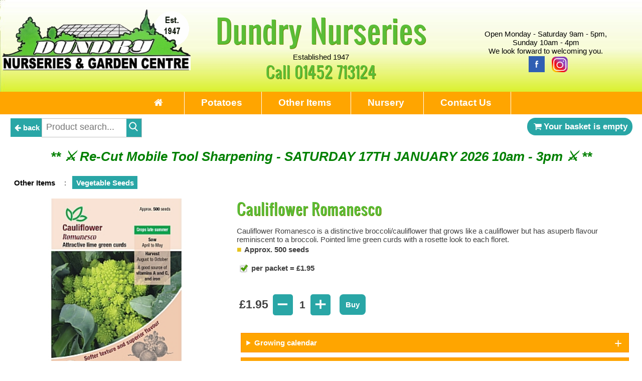

--- FILE ---
content_type: text/html
request_url: https://www.dundrynurseries.co.uk/detail.asp?ID=651&name=Cauliflower%20Romanesco
body_size: 6261
content:

<!DOCTYPE html>
<html lang="en" >
<head>
<title>Cauliflower Romanesco from Dundry Nurseries.</title>
<meta name="Description" content="Cauliflower Romanesco from Dundry Nurseries - Cauliflower Romanesco Cauliflower Romanesco is a distinctive broccoli cauliflower that grows like a cauliflower but has, asuperb flavour reminiscent to a broccoli, Pointed lime green curds with a rosette look to each floret" />
<meta name="Keywords" content="Cauliflower Romanesco,,Approx. 500 seeds,,,," />
<meta charset="UTF-8" />
<meta name="viewport" content="width=device-width, initial-scale=1.0">
<script src="jquery.min.js"></script>
<script src="js/jquery.imagezoom.min.js"></script>
<script src="js/jquery.validate.js"></script>
<!--<script type="text/javascript" src="js/tinybox.js"></script>
<link rel="stylesheet" href="fancybox.css" type="text/css" media="screen" />-->
<meta property="og:site_name" content="Dundry Nurseries" />
<meta property="og:title" content="CAULIFLOWER ROMANESCO" />
<meta property="og:type" content="product" />
<meta property="og:price:amount" content="1.95" />
<meta property="og:price:currency" content="GBP" />
<meta property="og:url" content="https://www.dundrynurseries.co.uk/detail.asp?ID=651&name=Cauliflower%20Romanesco" />
<meta property="og:description" content="Cauliflower Romanesco Cauliflower Romanesco is a distinctive broccoli cauliflower that grows like a cauliflower but has, asuperb flavour reminiscent to a broccoli, Pointed lime green curds with a rosette look to each floret " />
<meta property="og:image" content="https://www.dundrynurseries.co.uk/productpics/651-144139.jpg" />
<link rel="stylesheet" href="style.css" type="text/css" media="screen" />
<script src="jquery.form.js"></script>
<link rel="stylesheet" href="print.css" type="text/css" media="print" />
<!--<script src="js/news.js" type="text/javascript"></script>-->
<script src="js/jquery.easy-ticker.min.js"></script>
</head><body>
<noscript>
Dundry Nurseries - family run garden centre in Gloucestershire. Onsite Cafe, Pet Shop, Antique shop and over 90 varieties of seed potato sold loose from January onwards.

</noscript>
<span id="pagetop"></span><div id="headertop"></div>
<div id="header">
	<div class="row tope" >
		<div class="bit-30 grid notmob" ><a href="default.asp" aria-label="Home Page"><img src="logo.png" alt=""  style='max-width:400px;' /></a></div>
		<div class="bit-40 grid" >
			<a href="default.asp" aria-label="Home Page"><img src="logo.png" class='mobonly' alt=""  style='max-width:200px;' /></a>
			<h1 style=''><a href="default.asp" class='headlink' aria-label="Home Page">Dundry Nurseries</a></h1>Established 1947
			<h2>Call <a href='tel:01452 713124' class='headlink'>01452 713124</a></h2>
		</div>
		<div class="bit-30 grid" ><div class='notmob' style='height:40px;'></div></div><div>Open Monday - Saturday 9am - 5pm, <br></div><div>Sunday 10am - 4pm <br></div><div>We look forward to welcoming you.<br> 
			<a href="https://www.facebook.com/Dundry-Nurseries-Cheltenham-Glos-168941303132847/" target="_blank" id="sm_facebook" aria-label="Facebook"><div class='sprite facebook'></div></a>
			<a href="http://instagram.com/dundry_nurseries"  target="_blank" aria-label="Instagram"><div class='sprite instagram'></div></a>
		</div>
	</div>
</div><div id='mynavy' class='noprint'  onclick = "void(0)"><ul><li><a href='default.asp' aria-label='Home Page'><span class='icon-home'></span></a></li><li><a href='javascript:;'>Potatoes</a><ul><li><a href='products.asp?b=23&amp;name=Seed-Potatoes#filter=.buy'  aria-label='Product list'>Seed Potatoes</a></li><li><a href='products.asp?b=33&amp;name=Seed-Potato-Sundries'  aria-label='Product list'>Seed Potato Sundries</a></li></ul></li><li><a href='javascript:;'>Other Items</a><ul><li><a href='products.asp?b=24&amp;name=Onion-Sets---Shallots---Garlic'  aria-label='Product list'>Onion Sets - Shallots - Garlic</a></li><li><a href='products.asp?b=51&amp;name=Vegetable-Seeds'  aria-label='Product list'>Vegetable Seeds</a></li><li><a href='products.asp?b=57&amp;name=Herb-Seeds'  aria-label='Product list'>Herb Seeds</a></li><li><a href='products.asp?b=41&amp;name=Miscellaneous-Vegetables'  aria-label='Product list'>Miscellaneous Vegetables</a></li><li><a href='products.asp?b=56&amp;name=Flower-Seeds'  aria-label='Product list'>Flower Seeds</a></li><li><a href='products.asp?b=52&amp;name=Fertilisers'  aria-label='Product list'>Fertilisers</a></li><li><a href='products.asp?b=53&amp;name=Houseplant-Care'  aria-label='Product list'>Houseplant Care</a></li><li><a href='products.asp?b=54&amp;name=Pest-Control'  aria-label='Product list'>Pest Control</a></li></ul></li><li><a href='nursery.asp' >Nursery</a></li><li><a href='contact.asp' >Contact Us</a></li></ul></div><div style="clear:both;"></div><div id="wrapper">
<div class="row noprint">	<div class="bit-25 grid" style="min-height:40px;">
<a href="javascript:history.go(-1);" ><div class="catbox noprint" style='padding:10px 4px;vertical-align:top;'><i class='icon-left-big'></i>back</div></a>	<div style="position:absolute;top:8px;left:70px;z-index:199;" id="searchbox">		<div id="srch">	<form name="form12" method="post" action="products.asp">
	<input class="srchinput" type="text" autocomplete="off" id="search" name="search_name" value="" placeholder="Product search..." onkeyup="ajaxdropdown(this.value,'search')" />	<input type="hidden"  name="search_nameid" id="search_ID" value="" />	<input type="hidden"  name="searchthis"  value="1" />
	<button type="submit" value="search" class="srchbutton mybutton" ><img src="graphix/search2.png" style="width:20px;height:20px;" title="Search" alt="Search" /></button></form>		</div><div id="search_dropdownbox" class="dropdownbox"><img src="graphix/loading.gif" alt="" /></div>	</div>	</div>	<div class="bit-75 grid text-right">
<div id='cartDiv' ><a href='shoppingcart.asp' class='buttong mybutton bigrounded'><i class='icon-basket'></i>Your basket is empty</a></div></div></div><div id='latestnewsbox' style='display:none;'><div class='latestnews'><ul><li><span>** ⚔︎ Re-Cut Mobile Tool Sharpening - SATURDAY 17TH JANUARY 2026 10am - 3pm ⚔︎ **</span></li><li><span>
🥔POTATO ORDERS WILL START TO BE DISPATCHED FROM MID-END FEBRUARY - WEATHER DEPENDANT🥔</span></li><li><span>
📦ᯓ➤ORDERS PLACED ON A FRI, SAT & SUN WILL BE PROCESSED THE FOLLOWING MONDAYᯓ➤📦</span></li></ul></div></div><div class='row' style='margin:0;padding:0;display:none;'><div class='bit-1 grid' style='margin:0;padding:0;'></div></div><div class='row'><div class='bit-1 grid'><div class='noprint'><div class='catbox nolink'>Other Items</div>  &nbsp;:&nbsp;  <a href='products.asp?b=51&amp;name=Vegetable-Seeds'><div class='catbox'>Vegetable Seeds</div></a>&nbsp; &nbsp;<br></div></div></div>



<div class="row">
        <div class="bit-35 grid text-centre">
		<a class='venobox' data-gall='product'  href='productpics/wide_651-140031.jpg'  title='Cauliflower Romanesco'></a><a class='venobox' data-gall='product'  href='productpics/wide_651-144139.jpg'  title='Cauliflower Romanesco'></a><div id="zoomsurround"><img id="myimagezoomer" class="cloudzoom" src='productpics/651-144139.jpg' data-cloudzoom="zoomImage:'productpics/wide_651-144139.jpg',zoomPosition:'inside', zoomOffsetX:0 " alt='Cauliflower Romanesco' ><span class='noprint'>Mouse over image above to zoom, click to enlarge.</span><div id="zoomslider"><img class = 'cloudzoom-gallery' src='productpics/th_651-144139.jpg' data-cloudzoom = "useZoom: '.cloudzoom', zoomPosition:'inside',image: 'productpics/651-144139.jpg', zoomImage: 'productpics/wide_651-144139.jpg'" alt='Cauliflower Romanesco'><img class = 'cloudzoom-gallery' src='productpics/th_651-140031.jpg' data-cloudzoom = "useZoom: '.cloudzoom', zoomPosition:'inside',image: 'productpics/651-140031.jpg', zoomImage: 'productpics/wide_651-140031.jpg'" alt='Cauliflower Romanesco'></div>Actual item may vary slighty from image.</div><div style='clear:both'></div><br><div id='vids'></div></div><div class='bit-65 grid' style='padding-left:20px;'><h2>Cauliflower Romanesco</h2>Cauliflower Romanesco is a distinctive broccoli/cauliflower that grows like a cauliflower but has  asuperb flavour reminiscent to a broccoli. Pointed lime green curds with a rosette look to each floret.<ul class='spec'><li>Approx. 500 seeds</li></ul><div class='bit-1 grid' style='vertical-align:top;'><div style='clear:both;height:1px;'></div><div ><div style='font-weight:bold;margin:5px 0;'><input type='radio' name='poptname651' value='0' id='radio-0' onclick="docostoption('1.95','651','0');"  checked='checked' /><label for='radio-0' class='full'> per packet = &pound;1.95 </label></div> </div><div style='clear:both;height:10px;'></div><div style='clear:both;height:10px;'></div></div><div class='bit-1'><span id='myaddeddiverror651' class='productaddeddiverror noprint'  ></span> <a href='shoppingcart.asp'><span id='myaddeddiv651' class='productaddeddiv noprint' ><img src='graphix/tic.gif' alt='' /> added to basket &nbsp;view basket</span></a><div class='elementcarty noprint' style=''><div style='display:inline-block;'><table border='0' style='border:0;'><tr><td style='white-space: nowrap;' class='productcost'> &pound;<span id='displaycost651' >1.95</span>&nbsp;</td><td style='width:50px;'><a href='javascript:;' onclick="javascript:doQty('651','dn','0','0');"  class='buttong mybutton mini'><img src='graphix/minustransp.png' alt='' class='iconlink' id='minus651' /></a></td><td><span id='qty_b651' style='padding:5px 8px 3px 5px;font-weight:bold;font-size:1.4em;'>1</span></td><td style='width:50px;'><a href='javascript:;' onclick="javascript:doQty('651','up','0','0');"  class='buttong mybutton mini'><img src='graphix/plustransp.png' alt='' class='iconlink' id='plus651' /></a></td><td><span id='buy651'><a href="javascript:;" onclick="docart3('651','1');" class='buttong mybutton min' >Buy</a></span>  <span id='nst651'></span></td></tr></table></div><input type='hidden' name='origpprice' id='origpprice651'  value='1.95'  /><input type='hidden' name='pprice' id='pprice651'  value='1.95' class='productcost'  /><input type='hidden' name='qty' id='qty_651' value='1'  class='textbox'  /><input type='hidden' id='chosen651' value='0' /><input type='hidden' name='sctid' id='sctid_651' value='0' /><input type='hidden' id='xx651' value='4|' /></div></div><div class='bit-1' style='margin-top:10px;'><details><summary>Growing calendar</summary><table border='0' class='calendartable' ><tr><td style='border-left:1px solid white;border-top:1px solid white;'></td><td align='center'><span class='mobonly'>J</span><span class='notmob'>Jan</span></td><td align='center'><span class='mobonly'>F</span><span class='notmob'>Feb</span></td><td align='center'><span class='mobonly'>M</span><span class='notmob'>Mar</span></td><td align='center'><span class='mobonly'>A</span><span class='notmob'>Apr</span></td><td align='center'><span class='mobonly'>M</span><span class='notmob'>May</span></td><td align='center'><span class='mobonly'>J</span><span class='notmob'>Jun</span></td><td align='center'><span class='mobonly'>J</span><span class='notmob'>Jul</span></td><td align='center'><span class='mobonly'>A</span><span class='notmob'>Aug</span></td><td align='center'><span class='mobonly'>S</span><span class='notmob'>Sep</span></td><td align='center'><span class='mobonly'>O</span><span class='notmob'>Oct</span></td><td align='center'><span class='mobonly'>N</span><span class='notmob'>Nov</span></td><td align='center'><span class='mobonly'>D</span><span class='notmob'>Dec</span></td></tr><tr><td>Sow indoors</td><td align='center'><div  ></div></td><td align='center'><div  ></div></td><td align='center'><div class='fchosen'   ></div></td><td align='center'><div class='fchosen'   ></div></td><td align='center'><div  ></div></td><td align='center'><div  ></div></td><td align='center'><div  ></div></td><td align='center'><div  ></div></td><td align='center'><div  ></div></td><td align='center'><div  ></div></td><td align='center'><div  ></div></td><td align='center'><div  ></div></td></tr><tr><td>Sow outdoors</td><td align='center'><div ></div></td><td align='center'><div ></div></td><td align='center'><div ></div></td><td align='center'><div ></div></td><td align='center'><div ></div></td><td align='center'><div ></div></td><td align='center'><div ></div></td><td align='center'><div ></div></td><td align='center'><div ></div></td><td align='center'><div ></div></td><td align='center'><div ></div></td><td align='center'><div ></div></td></tr><tr><td>Harvest/Flower</td><td align='center'><div ></div></td><td align='center'><div ></div></td><td align='center'><div ></div></td><td align='center'><div ></div></td><td align='center'><div ></div></td><td align='center'><div ></div></td><td align='center'><div ></div></td><td align='center'><div class='fchosen'  ></div></td><td align='center'><div class='fchosen'  ></div></td><td align='center'><div class='fchosen'  ></div></td><td align='center'><div ></div></td><td align='center'><div ></div></td></tr></table></details><details><summary>Enquire about this item</summary><div class='row'><form name='frmrt' action='' method='post'><div id='rtreturn' style='text-align:left;'></div><div id='rtsent'></div><div class='bit-50 grid'><input id='rtName' name='Name' type='text' value='' class='textbox' placeholder='*Your name' style='width:90%;'/></div><div class='bit-50 grid'><input id='rtPhone' name='Phone' type='text' value='' class='textbox' placeholder='*Your phone number'  style='width:90%;'/></div><div class='bit-1 grid'><input id='rtEmail' name='Email' type='text' value='' class='textbox' placeholder='*Your email address'  style='width:90%;'/></div><div class='bit-1 grid'><textarea name='Comment' id='rtComment' class='largertextarea' placeholder='*Your enquiry' style='width:96%;height:80px;margin-left:5px;'></textarea></div><div class='bit-1 grid'><script src='rtform.js' ></script><div class='footermessage'>URL:<input type='text' name='url' id='rturl' value='' />Homepage :<input type='text' name='homepage' id='rthomepage'  value='' /></div><input type='hidden' id='rttype' name='type' value='2' /><input type='hidden' id='rtInterest' name='Interest' value='' /><input type='hidden' id='rtprodid' name='prodid' value='651' /><input type='hidden' id='rtprodopt' name='prodopt' value='' /><span id='rtContactbutton' ><a href='javascript:void(0);'  id='btnSend' onclick="dortform();" class='buttong mybutton small' >Send enquiry</a></span></div></form></div></details></div><div class='printonly'><h2>&pound;1.95</h2></div></div></div>
<!--
-->
<div class="footermessage noprint">
<div itemscope itemtype="https://schema.org/Product">
<meta itemprop="url" content="https://www.dundrynurseries.co.uk/detail.asp?ID=651&name=Cauliflower%20Romanesco"/>
<link itemprop="url" href="https://www.dundrynurseries.co.uk/detail.asp?ID=651&name=Cauliflower%20Romanesco" rel="author"/>
<a itemprop="url" href="https://www.dundrynurseries.co.uk/detail.asp?ID=651&name=Cauliflower%20Romanesco"><span itemprop="name" style="display:block;"><strong>CAULIFLOWER ROMANESCO</strong></span></a>
<meta itemprop="description" content="Cauliflower Romanesco  Approx. 500 seeds, ">
<img itemprop="image" src="https://www.dundrynurseries.co.uk/productpics/651-144139.jpg" style="max-width:140px;" alt="Cauliflower Romanesco">
<span itemprop="offers" itemscope itemtype="https://schema.org/Offer">
<meta itemprop="priceCurrency" content="GBP" />
<span itemprop="price">1.95</span>
<link itemprop="itemCondition" href="https://schema.org/NewCondition" />New</span>
</div>
</div>
<script type="application/ld+json">
{
  "@context": "https://schema.org/",
  "@type": "Product",
  "name": "Cauliflower Romanesco",
  "image": ["https://www.dundrynurseries.co.uk/productpics/651-144139.jpg"],
  "description": "Cauliflower Romanesco  Approx. 500 seeds, ",
  "offers": {
    "@type": "Offer",
    "url": "https://www.dundrynurseries.co.uk/detail.asp?ID=651&name=Cauliflower%20Romanesco",
    "priceCurrency": "GBP",
    "price": "1.95",
    "seller": {
      "@type": "Organization",
      "name": "Dundry Nurseries"
    }
  }
}
</script><link rel="stylesheet" href="venobox/venobox.css" type="text/css" media="screen" /><script src="venobox/venobox.min.js"></script><script>$(function(){$(".venobox").venobox({bgcolor:"transparent",infinigall:!0}),$("#myimagezoomer").bind("click",function(){return $(this).data("CloudZoom").closeZoom(),$(".venobox[data-gall='product']").trigger("click"),!1})});</script><div class='row'><div class='bit-1 text-centre'><span class='smallyx'> You may also be interested in </span><br><div class='associatedbox' style='text-align:center;'><div style='height:40px;'><a href='detail.asp?ID=650'><b>Cauliflower All The Year Round</b></a></div><a href='detail.asp?ID=650'><img src='productpics/th_650-152222.jpg' alt='view Cauliflower All The Year Round details' style='width:100px;' /></a><br>&pound;1.95</div></div></div><div class="row"><div class="bit-1 text-centre noprint">
		<a href="delivery.asp"><div class="toplinkbox"><i class="icon-info"></i>Delivery</div></a>
		<a href="terms.asp"><div class="toplinkbox"><i class="icon-info"></i>Privacy + Terms &amp; Conditions</div></a>
		<a href="sitemap.asp"><div class="toplinkbox"><i class="icon-info"></i>Site Map</div></a>
<div class="smally"><b>Cookies</b> - our website must use essential  cookies in order to work correctly  - by using this website you agree to accept these cookies.</div>      </div></div><br /></div><div id="footer"><br /><p> &nbsp; &copy; www.dundrynurseries.co.uk &nbsp;  &nbsp; Dundry Nurseries &nbsp;  &nbsp;  &nbsp;  &nbsp; site by <a href="http://web-informed.com" target="_blank" class="footerlink">web informed</a> </p><br /><div class="footermessage noprint"><h1>Dundry Nurseries, Dundry Nurseries - family run garden centre in Gloucestershire. Onsite Cafe, Pet Shop, Antique shop and over 90 varieties of seed potato sold loose from January onwards.
</h1>
</div></div><script>$(document).ready(function() {	if(	document.getElementById("latestnewsbox") ){		$("#latestnewsbox").fadeIn(1000);		$('.latestnews').easyTicker({ visible: 1, interval: 4000 });	}});</script></body></html>


--- FILE ---
content_type: text/css
request_url: https://www.dundrynurseries.co.uk/style.css
body_size: 11529
content:

* {  margin: 0;  padding: 0;  box-sizing: border-box; }

html, body { height: 100%; font-size: 62.5%; }




body {  font-size: 1.5em; 
  font-weight: 500;
background:white;
color: #404040;
font-family: Arial,sans-serif;

}

/* body{background: url(fbg.jpg) no-repeat;} */


body { 
      background: url(fbg2.jpg) no-repeat fixed; 
      -webkit-background-size: cover;
      -moz-background-size: cover;
      -o-background-size: cover;
      background-size: cover;
    }

#pageloaded {width:98%;text-align:center;background:black;color:white:padding:2em; opacity: 0.8;font-size:3em;}


/*  */


a:link, a:visited, a:active { text-decoration:none;outline: 0; 	color:#29A6A6;		}
a:hover { text-decoration:none;							color: #238382;		}

.backlink a:link, .backlink a:visited  {font-weight: bold;	font-size:1em;padding:5px;margin-top:2px;background:purple;}

.footerlink, a.footerlink:link, a.footerlink:visited, a.footerlink:hover  {color:silver;}

a.current:link, a.current:visited {	color: white;}


#wrapper {background:white;margin:0 auto;max-width:1200px;min-height:200px;padding:0px 0;margin-top:0px;

border-radius:0 0 10px 10px;
/*
  the order top-left, top-right, bottom-right, bottom-left
border-radius:10px;
*/
}


#headertop{height:10px;}

#header{margin:0px auto ;min-height:100px; text-align:center; position:relative;background:transparent;max-width:1200px;color:black;border-radius:10px 10px 0 0;
/*
border-radius:10px 10px 0 0;
*/
}


#footer {text-align:center;font-size:0.8em;color:silver;	clear:both;} 

.footermessage{display:none;}



/*Colored boxes, green and grey*/
.greenbx, .greybx {-webkit-border-radius: 15px; -moz-border-radius: 15px; -o-border-radius: 15px; border-radius: 15px; zoom: 1; border-top: 1px solid #fff; border-bottom: 1px solid #fff; margin-bottom: 15px!important;}
.greenbx {background-color: #EAFFC4;}
.greybx {background-color: #EFEFEF;}
.greenbx p, .greybx p {padding:10px 30px 0;}
.greenbx h2, .greybx h2, .greenbx h3, .greybx h3, .greenbx h4, .greybx h4 {border-bottom: 5px solid #fff; margin-bottom: 0; }
.greenbx h2, .greybx h2, .greenbx h3, .greybx h3, .greenbx h4, .greybx h4, .greenbx h5, .greybx h5, .greenbx h6, .greybx h6 {padding: 0px 30px; line-height: 1.7em;}


.greenbx h4{margin:0;padding: 0px;}


/*Additional whitespace top,bottom or both for any element. You don´t have to use hr or lots of <br />*/
.top {margin-top: 30px!important;}
.bottom {margin-bottom: 30px!important;}


/*

.ticker {border: none!important; background: none!important; line-height: auto;}
#newscontainer { width:98%;margin:0 auto;height: 40px;padding: 0;overflow: hidden;visibility:hidden;font-size:1.5em;color:#FF40FF;}
.tickercontainer .mask { position: relative;top: 8px;overflow: hidden;}
ul.newsticker { font-family: 'Oswald', Arial, sans-serif;font-weight:bold;
-webkit-transition: all 0s linear;-moz-transition: all 0s linear;-o-transition: all 0s linear;transition: all 0s linear;position: relative;list-style-type: none;margin: 0;padding: 0;}
ul.newsticker li {background:white;float: left;margin: 0;padding: 0 100px;box-sizing:border-box;}
*/

.latestnews {text-align:center;
    font-family: Arial, sans-serif;font-size:1.75em;color:green;    font-weight: bold;
    margin: 5px auto;    font-style: italic;    position: relative; }

.latestnews ul li { list-style: none;padding:10px; width:100%; text-align:center;margin:0 auto;background:white; display:inline-block;}

.tikerr li {color:magenta;font-size:1.5em;margin:0;border:1px solid blue;list-style: none;}

.popularWrapper{visibility:hidden;}

.hand2 {font-family: 'Marck Script', cursive;font-size:2em;margin:20px;padding:0;float :left; -webkit-transform:  rotate(346deg);-moz-transform:  rotate(346deg);-o-transform:  rotate(346deg);writing-mode: lr-tb;}

ul.check  {margin:5px;padding-left: 10px;  line-height:25px;list-style:none; }
ul.check li  {background:url(graphix/check.png) top left no-repeat; background-position:0 5px; padding-left:20px;  }

ul.tiklist  {margin:5px;padding-left: 3px;  line-height:30px;list-style:none; }
ul.tiklist li  {background:url(graphix/tikbox.png) top left no-repeat; background-position:0 0px; padding-left:25px;  }


ul.growlist  {margin:5px;padding-left: 10px;  font-size:12px; }
ul.growlist li  {color:green;   }





@font-face {font-family:"Oswald";src:url("fonts/Oswald.eot?") format("eot"),url("fonts/Oswald.woff") format("woff"),url("fonts/Oswald.ttf") format("truetype"),url("fonts/Oswald.svg#Oswald") format("svg");font-weight:normal;font-style:normal;font-display: swap;}

/*--- HEADINGS ---*/
h1, h2, h3, h4, h5, h6, .biggy {
	font-family: 'Oswald', Arial, sans-serif;
	font-style: normal;
	font-weight: 500;
	color: #5ABD37;
	text-shadow: 1px 1px 0px #6D8901;font-display: swap;
}

h1{font-size:2.5em;	margin:0; line-height:1.5;}
h2{font-size:2.0em;	margin-bottom:0.5em; line-height:1.4em;}
h3{font-size:2em; margin-bottom:0.1em; }
h4{font-size:1.3em;	margin-bottom:0.5em; line-height:auto; text-shadow: none; }	/* prod name */
h5{font-size:1.1em; margin:0; text-shadow: none; line-height:auto; font-family:sans-serif;color:black;}	/*cart items*/
h6{font-size:1.2em; margin-bottom:0.6em; text-shadow: none; line-height:auto;}
.biggy{font-size:1.3em; }

.headlink, .headlink a:link, .headlink a:visited,  .headlink, a.headlink:link, a.headlink:visited, a.headlink:hover{	color: #5ABD37;}

 /*   ==============================   */

img{width:100%;	height:auto;	color:#c00;}
table{border-collapse:collapse;}
.printonly{display:none;}
p {  margin-top: 0; line-height:150%;}
.text-centre{text-align:center;}
.text-left{text-align:left;}
.text-right{text-align:right;}
.inner{padding:0 0.5em;margin:0 auto;}
.rred{color:red;}
.grn{color:green;}
.blk{color:black;}
.blu{color:blue;}
.smally{font-size:0.7em;}
.tiny{font-size:0.7em;font-weight:normal;}
.norm{font-family:Arial, Helvetica, sans-serif;font-weight:normal;background:transparent;font-size:0.75em;}
.notmob{display:block;}
.mobonly{display:none;}
.null {display:none;}

.productselect{margin:10px 0;   font-size: 1em;} /* detail options select */

.styled-select {margin-bottom:10px ;
 /*   background: url('graphix/15xvbd5.png') no-repeat 96% 0;*/
   height: 2em;
   overflow: hidden;
 /*  width: 240px; */
 width: 90%;
}
.styled-select select {
   background: transparent;
   border: none;

   height: 2em;
   padding: 0px; /* If you add too much padding here, the options won't show in IE */
/*   width: 268px; */
  width: 100%;
}

.semi-square {   border: 1px solid #ccc;
   -webkit-border-radius: 5px;
   -moz-border-radius: 5px;
   border-radius: 5px;
}
/*---------------------------*/



.productaddeddiv, .productaddeddiverror {display:none;color:green;font-size:11px;background:#D7FFD7;margin:0px auto;font-weight:bold;
text-align:center;width:90%;padding:3px;
     -moz-border-radius: 6px;
    -webkit-border-radius: 6px;
    -khtml-border-radius: 6px;
    border-radius: 6px;border:1px solid green;font-family:Arial, Helvetica, sans-serif;margin-bottom:1px;}

.productaddeddiverror {color:red;background:pink;border:1px solid red;}
.productaddeddiv img {height:15px;width:20px;}

.productcost {	font-size:1.5em;font-weight: bold;
background-color:transparent;border:0px solid #fff;padding:1px;
} /*---------like hugeblu------------------*/

.textbox {margin:5px;       background-color : white;  color : black; 
        font-family:sans-serif;  font-size:1em;	padding:5px;border:1px solid #CCC;border-radius:3px; } 


.textboxbig {margin:5px;       background-color : white;  color : black; width:140px;
        font-family:sans-serif;  font-size:1.25em;	padding:5px;border:1px solid #CCC;border-radius:3px; } 


.iconlink{width:30px;height:30px;margin:0;}

ul.spec1 {	margin:0.25em 0;	list-style-position: inside; 	}
ul.check {	margin-left:0em;margin-top:10px;	list-style-position: inside;	}

ul.spec {	margin:0.25em 0;	list-style-position: inside; list-style: none; font-weight:bold;	}
ul.spec li:before {padding-right: 5px; font-size:16px;  content: '\25A0'; color:#E7C41E; } /* round bullet /*content:'\2022';*/
ul.spec li{line-height:16px;}

hr.leaf{margin:1em 0; width: 100%; height: 26px; background: url(graphix/hr.png) no-repeat top center; border:none;}


/* ------------ NAV ---------- font-family: 'Merriweather', serif;*/

/* 'Merriweather', */


#mynavy{margin:0 auto;text-align:center;padding:0;margin-top:0px;padding-top:0;	 width:100%;	 background: orange;
font-family:  Arial,sans-serif;font-size:1.25em;}
#mynavy ul {  text-align: left;  display: inline;  margin: 0;  list-style: none;}
#mynavy ul li {min-width:40px;text-align:center; 	  font-weight: bold; 
border-right: 1px solid white;  display: inline-block;  margin-right: -4px;  position: relative;
  -webkit-transition: all 0.2s;  -moz-transition: all 0.2s;  -ms-transition: all 0.2s;  -o-transition: all 0.2s;  transition: all 0.2s;}

#mynavy ul li a{ display: block;width:100%;height:100%;text-align:left;margin:0;cursor:pointer; color:white;padding: 0.6em 2em;	/* top row padding */ }


/* ------ dropdown ------2.2em */
#mynavy ul li ul {  padding: 0;  position: absolute; top: 2.5em; font-size:0.8em;	width: 220px;	/* dropdown positioning and width */
left: 0;  display: none;  opacity: 0;  visibility: hidden;  -webkit-transiton: opacity 0.2s;  -moz-transition: opacity 0.2s;  -ms-transition: opacity 0.2s;  -o-transition: opacity 0.2s;  -transition: opacity 0.2s;}
#mynavy ul li ul li {padding :0;  display: block;   border-top:0px; z-index:10000; font-size:0.85em;   background:#eee; border:1px solid orange;}
#mynavy ul li:hover ul {  display: block;  opacity: 1;  visibility: visible;}
#mynavy ul li ul li a { display: block;width:100%;height:100%;text-align:left;margin:0;cursor:pointer;  padding:0.5em 0.3em}	/* 10px 5px;dropdown padding */
#mynavy ul li ul li a:hover{color:black; background:#eee;} 
#mynavy ul li.last ul {  left: auto;  right: 0px;    } 			/* width:100px; */ 
#mynavy li.wide {  left: auto;  right: 0px;    width:220px;  }
/* #mynav ul li.last {border-right:none;} */
#mynavy ul li a{color:white;font-weight:bold;   }

#mynavy ul li ul li {    border:1px solid white; border-top:0px; font-size:1em; }
#mynavy ul li ul li a{ color:white;background:orange;}
#mynavy ul li ul li a:hover{color:black; background:white;} 
#mynavy ul li a:hover {   color: black;	 background: white;}

/* ===================================*/
.sprite { background: url(graphix/socialsprites2.png) no-repeat top left; width: 32px; height: 32px; display:inline-block; margin:2px auto;margin-left:10px;vertical-align: middle} 
.sprite.facebook { background-position: 0 0; } 
.sprite.twitter { background-position:-32px 0px; }
.sprite.youtube { background-position:-64px 0px; }
.sprite.instagram { background-position:-96px 0px; }
.sprite.linkedin { background-position:-128px 0px; }
.sprite.pint { background-position:-160px 0px; }
.sprite.tiktok { background-position:-192px 0px; }

							#wrapper , #header {max-width:1600px;} /* ============ MAX WIDTH =======================*/

.circle {width: 20px;height: 16px;background: white;border:1px solid silver;	border-radius: 50%;margin-right: 3px;vertical-align:middle;}
/* ===================================*/
#srchouter{position:relative;text-align:left;width:210px;}
#srch{position:relative;					border:1px solid 	silver	 ; 
width:200px;height:38px;border-radius:0px; background:white;}
.srchinput{margin: 2px;padding-left:5px;width:160px;height:30px;border:1px solid #fff;font-size:1.2em;}
.srchbutton {float:right;background: silver ;width:30px;border:0px;height:36px;margin:0px;cursor: pointer;}
#srch img{width:15px;height:15px;}

/*
input[type="radio"], input[type="checkbox"] {        display: none;    }
*/

input[type="checkbox"] { opacity: 0;}
input[type="radio"] { opacity: 0;}
label {line-height:30px;   margin-left:-15px;     padding-left: 23px;   min-width:120px;    background: url('graphix/chks.png') no-repeat top left;  }
input[type="checkbox"] + label,    input[type="radio"] + label   {  background-position: 0 -4px; width: 25px; height: 25px;  }

input[type="checkbox"]:checked + label, input[type="radio"]:checked + label {
background: /*gold*/ url('graphix/chks.png') no-repeat top left; 
 background-position: 0 -25px; width: 25px; height: 25px; 
/*border:1px solid gold; padding-right:5px;*/
}

textarea:focus, input:focus{    outline: none;}

.ibxy{display:inline-block;}

/* ----------- mydropdown ------------- */
.dropdownouter {width:100%;position:relative;z-index:3000;}
.dropdowntable td a{display: block;padding:10px;border:0;		font-size:14px;}
.dropdowntable tr:hover { background: white; }
a.dropdown:link, a.dropdown:visited {color:black;text-decoration : none;}
a.dropdown:hover, a.dropdown:active {color:blue;}
.dropdowninput {background-color :white;width:95%;border : 1px solid #C0C0C0;padding : 2px ;color : black; font-size:14px;}  

.dropdownbox{position:absolute;top:18;left:0;width:100%;  width:550px;	text-align:left;z-index:9999;display:none;}

.dropdownresults{width:100%;margin:0;padding:0px;position:relative;z-index:9999;	background: #eee;
border:1px solid silver;border-right:2px solid #404040;border-bottom:2px solid #404040;
}
/* --------------------- */

#rtreturn{line-height:1em;color:red;font-weight:bold;margin:0 0 10px 30%;font-family: Helvetica, Sans-Serif;font-size:1em;text-align:left;}
#rtsent{line-height:1em;color:red;font-weight:bold;margin:0 0 10px 10px;font-family: Helvetica, Sans-Serif;font-size:1em;color:green;background:white;border-radius:5px;padding:5px;display:none;text-align:center;}
.rtform{ width:98%;	margin:10px auto ;border:0px solid black;
display: inline-block;float:none;position:relative;
border-radius:10px;padding:10px 0;background:#eee;text-align:center;

/* max-width:800px; */
}
.rtform fieldset{border:0px;}
.rtform label.textbox-label{text-align:right;   background:transparent;font-size: 1.0em;
	width:20%;	display:inline-block;	float:left;	height:20px;
	margin-bottom:10px;padding-right:5px;}

.rtform label span{	font-size:9pt;	color: red;	padding-right:3px;}
.rtform input, textarea, select{	background-color:#fff;	color:#000;	font-size:10pt;font-family: Sans-Serif; 
	width:70%;margin:-7px 0px 15px 0px;	padding:5px;border:1px solid #CCC;border-radius:3px;}
.largertextarea, .largertextarea:focus{width:70%;	margin-top:0px;}

.rtformbutton{	color:#fff;	background-color:#08ABF0;
padding:5px 10px;	width:auto !important;border-radius:5px;}
a.rtformbutton:link, a.rtformbutton:visited {color : #fff;text-decoration : none;}

.rtformbutton:hover{width:auto !important;	background-color:#234B90;}


/* ------------------- button--------------------------- */
.buttong {	display: inline-block;color:white;
	zoom: 1; 
	vertical-align: baseline;
	margin: 3px 2px;
	outline: none;
	cursor: pointer;
	text-align: center;
	text-decoration: none;
border:0;border-radius: 0.5em;
font-weight:bold;
 /*  			text-shadow: 0 1px 1px rgba(0,0,0,.3);		font-family: 'Oswald', Arial, sans-serif; 	 */

}

.buttong:hover {text-decoration: none;background:black;}
a.buttong:link, a.buttong:visited {color: white;}

.bigrounded {border-radius: 2em;	font-size: 1em;padding:0.5em 1em;padding:8px 10px 8px 10px;}

.small2 {	font-size: 0.75em; padding:0.25em 0.5em  0.3em;border-radius: 0.5em;}
.small {	font-size: 1em;	padding: .25em 1em .275em;}
.mini{	font-size: 10px;padding:5px;}

.min {	font-size: 1em;	padding: 0.8em; margin:0 10px;}  /* ------------buy button--------------------------------- */


.green, .green a:link, .green a:active, .green a:visited{background-color:green;color:white;}
.green a:hover{background:#7c16cb;color:red}

.red, .red a:link, .red a:active, .red a:visited{background-color:red;color:white;}

.nill{	font-size: 12px;padding:0;margin:5px;}


.bigrounded {border-radius: 1em;	font-size: 1.1em;padding:0.5em 1em;padding:8px 10px 8px 10px;
}
/* --------------------------------------------- */

/* ============================= */
/* ============================= */
/* ============================= */
/* =========== customise =========== */
/* ============================= */

.buttong a:link, .buttong a:visited {color: white;font-weight: bold;}
a.mybutton,  .mybutton{FONT-WEIGHT: bold;	border: solid 0px #538312;	background: #29A6A6;	color: white;}

a.mybutton:hover,  .mybutton:hover, .catbox:hover, .chosen, .catboxbig{background:#238382;color:white ; }

.catbox {display:inline-block;margin:3px;background:#29A6A6;color:white;  
font-size:1em;font-weight:bold;text-decoration:none;padding:0.3em 0.5em;min-width:60px;border:1px solid white;}

.nolink,  .nolink:hover{border:0;color: black;background:white; }

.chosen{border:1px solid white;background:#238382;}

.catboxbig{padding:10px 5px;font-weight:bold;margin:3px;}

.associatedbox {background:#fff;border-radius:10px;padding: 10px;display:inline-block;width:150px;margin:5px;font-size:0.8em;border:1px solid silver;min-height:180px;vertical-align:top;text-align:center;}

/* ------------------featured items carousel---------------------------- */

.featuredslider {	left: -5000px; 	margin:0px auto; 	position:relative; 	visibility:hidden;text-align:left;}
.featuredslider ul {max-width:900px; }
.featuredslider ul li {	padding:  0px ;margin:5px;}
.featuredslider ul li img {border:0;	cursor:pointer;	height:100px;	padding:0;	width:100px;  }

.featurebox {margin:0 auto;text-align:center;font-size:11px;
width:140px;min-height:170px;
padding: 10px; border: 1px solid silver;
background: #fff;
   -webkit-border-radius: 8px ;
	-moz-border-radius: 8px ;
    border-radius: 8px ;
display:inline-block;}


.toplinkbox {color:#29A6A6;display:inline-block;margin:5px 10px;background:transparent;font-size:1.1em;font-weight:bold;padding:0.1em 0.5em;border:1px solid #eeeeee;border-radius:5px;text-decoration:none;font-family: sans-serif; }
.toplinkbox:hover {color:#238382;}



.sitemapbox, .sitemapboxoffers  {padding:4px;text-align:left; margin:10px 5px;display:inline-block;vertical-align:top;
background: #E5EBF3;
border:0px solid #ccc;background:#eee;    border-radius: 0px;margin-bottom:20px;width:280px;}



#graybar {text-align:center;width:100%;background:#eee;padding:5px 0px;border: 0px solid teal;}
#graybar h4{margin:0;}

.especialy{position:absolute;top:0px;left:5px;width:60px;height:18px;background: url(graphix/featured.png) no-repeat;}


.roundbox {text-align:left;width:100%;background:#eee;padding:10px;border: 3px solid blue;    border-radius: 10px;}


/* ============================= */
/* ============================= */
/* ============================= */
/* =========== end customise =========== */
/* ============================= */


.shadowbox {border:0px solid silver;padding:3px;min-width:128px;display:inline-block;margin:5px;border-radius:3px;
-webkit-box-shadow: 2px 2px 12px -1px rgba(128,128,128,1);
-moz-box-shadow: 2px 2px 12px -1px rgba(128,128,128,1);
box-shadow: 2px 2px 12px -1px rgba(128,128,128,1);}


/* --------------MODAL------------------ */
.modal {  display: none;   position: fixed;  z-index: 1000;   padding:40px 0;   left: 0;  top: 0;
  width: 100%;   height: 100%;  overflow: auto;   background-color: rgb(0,0,0);   background-color: rgba(0,0,0,0.8); }
.modal-content {  position: relative;  background-color: transparent;  margin: auto;  padding: 0;  border: 0px solid #888;  width: 80%;  -webkit-animation-name: animatetop;
  -webkit-animation-duration: 0.4s;  animation-name: animatetop;  animation-duration: 0.4s}
.modal-body {text-align:left;padding: 15px;border-radius:3px;}
.modal-close {  color: white;  position:absolute;top:-22px;right:-26px;  font-size: 3em;  font-weight: bold;}
.modal-close:hover,.modal-close:focus {  color: white;  text-decoration: none;  cursor: pointer;animation: rotate 1s linear; }
@keyframes rotate{             0%{transform: rotate(0deg); }             50%{ transform: rotate(180deg); }             100%{ transform: rotate(360deg);} } 
@-webkit-keyframes animatetop {  from {top:-300px; opacity:0}   to {top:0; opacity:1}}
@keyframes animatetop {  from {top:-300px; opacity:0}  to {top:0; opacity:1}}
@keyframes fadeIn {   0% {opacity: 0;}   100% {opacity: 1;}} 
/* --------------MODAL------------------ */


.rating{font-family:Arial, Helvetica, sans-serif;	width:80px;	height:16px;
	margin:0 0 0px 0;	padding:0;	list-style:none;	clear:both;	position:relative;
	background:  url(graphix/star-matrixorig.gif) no-repeat 0 0;}
/* add these classes to the ul to effect the change to the correct number of stars */
.nostar {background-position:0 0}
.onestar {background-position:0 -16px}
.twostar {background-position:0 -32px}
.threestar {background-position:0 -48px}
.fourstar {background-position:0 -64px}
.fivestar {background-position:0 -80px}
ul.rating li {display:inline; list-style:none;
	cursor: pointer;
 /*ie5 mac doesn't like it if the list is floated\*/
	float:left;
	/* end hide*/
	text-indent:-999em;
}
ul.rating li a {position:absolute;	left:0;	top:0;	width:16px;	height:16px;	text-decoration:none;	z-index: 200;}
ul.rating li.one a {left:0}
ul.rating li.two a {left:16px;}
ul.rating li.three a {left:32px;}
ul.rating li.four a {left:48px;}
ul.rating li.five a {left:64px;}
ul.rating li a:hover {	z-index:2;	width:80px;	height:16px;	overflow:hidden;	left:0;		background: url(graphix/star-matrixorig.gif) no-repeat 0 0}
ul.rating li.one a:hover {background-position:0 -96px;}
ul.rating li.two a:hover {background-position:0 -112px;}
ul.rating li.three a:hover {background-position:0 -128px}
ul.rating li.four a:hover {background-position:0 -144px}
ul.rating li.five a:hover {background-position:0 -160px}

#starbox div, #starboxg div  {left:0px; bottom:0px; background-position:left top;font-size:10px;font-family:Arial, Helvetica, sans-serif;}
/* end rating code */

/* -------- */
#starRater {position:relative; margin:0px; overflow:hidden; zoom:1;font-size:10px;z-index:5;font-family:Arial, Helvetica, sans-serif;}
#starRater ul {width:160px; margin:0; padding:0;}
#starRater li {display:inline; list-style:none;}
#starRater a, #starRater b {background:url(graphix/star-rate.png) left top repeat-x;}
#starRater a {float:right; margin:0 80px 0 -144px; width:80px; height:16px; background-position:left 16px; color:#000; text-decoration:none;}
#starRater a:hover {background-position:left -32px;}
#starRater b {position:absolute; z-index:-1; width:80px; height:16px; background-position:left -16px;}
#starRater div b {left:0px; bottom:0px; background-position:left top;}
#starRater a span {position:absolute; left:-300px;}
#starRater a:hover span {left:90px; width:100%;}


.google-maps { position: relative;
        padding-bottom: 75%; // This is the aspect ratio
        height: 0; overflow: hidden;}
.google-maps iframe {position: absolute;top: 0; left: 0; width: 100% !important; height: 100% !important; }






details { border: 1px solid darkorange;padding:0px;  width: 99%;  margin: 10px auto ;   overflow: hidden; background: white;color: #666;}
details > summary {  list-style: none;}
details > summary::marker, details > summary::-webkit-details-marker {  display: none;}
summary {text-align:left;   padding: 10px;  display: block;  position: relative;  cursor: pointer;padding-right:20px;font-weight:bold; background:orange ;color:white; }
summary:hover {background:darkorange;}
details > div {padding:0.5em;}
details p {  font-size: 1em;  padding: 0.5em;} 	
details[open] summary ~ * {  animation: open 0.3s ease-in-out;}
@keyframes open {  0% {    opacity: 0;  }  100% {    opacity: 1;  }}
details summary:after {  content: "+";  color: white;  position: absolute;  font-size: 1.75em;top: 0.75em;right: 0.5em; line-height: 0;
  font-weight: 200;  transform-origin: center;  transition: 200ms linear;}
details[open] summary:after {  transform: rotate(45deg);  font-size: 2em;}






/* ---- if using icon before title ----
.control-icon {float:right;}
summary {    font-weight:bold;  cursor: pointer; }
*/


.calendartable { border-collapse: collapse;  width: 100%;}
.calendartable td, #calendartable th {  border: 1px solid #ddd;  padding: 3px;}

.fchosen{width:20px;height:20px;background:green;border-radius:50%;}

/* --------------------------------------- */
ul {    list-style-position: inside;}
#blogcats{text-align:right;padding-right:10px;}
#blogsrch{position:relative;width:250px;height:32px;background:white;border:1px solid #000;float:right; 
border-radius:5px; 	-moz-border-radius:5px;	-webkit-border-radius:5px;}
.blogsrchinput{margin: 2px;padding-left:5px;width:180px;height:25px;border:1px solid #fff;}
.blogsrchbutton {float:right;background: #9DE6D2;
width:30px;border:0px;height:28px;margin:1px;cursor: pointer;}


.tableoutline td{padding:3px;}

/* --------------------------------------- */

#zoomer {margin:0 auto;border:0px solid silver;max-width:300px;height:340px;font-size:0.8em;text-align:center;}
#zoomerbottom {text-align:center;font-size:0.8em;margin-top:3px;}
.zthumbnail { margin:0px; padding:0px; outline:none;}
.zthumbnail img {border:1px solid silver;max-width:70px;}
.zthumbnaily img {border-top:0px;}
#zoomsurround {border:0px solid #ccc;padding:1px 1px 10px 0px;text-align:center;font-size:0.7em;
                width:100%;
                min-width: 200px;
                max-width: 400px;
			margin:0 auto;            }
      
            /* Image expands to width of surround */
            img.cloudzoom { width:100%; }
            
            /* CSS for slider - will expand to width of surround  max-height:100px;*/
            #zoomslider {margin;0; border-top:0px solid #eee; position:relative; }

#zoomslider img {width:70px;height:70px;border:1px solid silver;}
#zoomsurround .zoomdescription{height:20px;background:#eee;font-size:width:100%;font-family:Arial, Helvetica, sans-serif;text-align:center;position:absolute;left:0;bottom:0;}

.formlabel{padding:10px 5px;text-align:right;margin-top:10px;}

.discountbox {max-width:600px;   border: 1px solid #0070CA;    color: #00529B;    background-color: #fff;margin:10px auto;padding:5px;
-moz-border-radius:.5em;-webkit-border-radius:.5em;border-radius:.5em;text-align:center;}
.gvtextbox, .promotextbox {margin-top:3px;   background:#E9EAFF;border:1px solid #ccc; color : black; font-family:sans-serif; font-size:1em;	padding:5px;border-radius:3px;  width:140px;  } 
.gvconfirm {width:25px;height:20px;display:inline-block;margin-top:0px;vertical-align:top;}
.gvconfirm img{margin-top:8px;}
.gvouter{margin-top:5px;}


img.floatLeft {float : left;margin : 5px 10px 5px 0px;}
.tutor{ width:390px;background:#eee;text-align:left;padding:5px;  border-radius: 8px;font-family:  Verdana;font-size:12px;margin:10px;display:inline-block;vertical-align:top;}
.tutor h5{margin:0;font-size:1.25em;}


@font-face {
  font-family: 'rt';
  src: url('rtfont/rt.eot?22342495');
  src: url('rtfont/rt.eot?22342495#iefix') format('embedded-opentype'),
       url('rtfont/rt.woff?22342495') format('woff'),
       url('rtfont/rt.ttf?22342495') format('truetype'),
       url('rtfont/rt.svg?22342495#fontello') format('svg');
  font-weight: normal;
  font-style: normal;
font-display: swap;
}
/*  font-display: swap;  Chrome hack: SVG is rendered more smooth in Windozze. 100% magic, uncomment if you need it. */
/* Note, that will break hinting! In other OS-es font will be not as sharp as it could be */
/*
@media screen and (-webkit-min-device-pixel-ratio:0) {
  @font-face {
    font-family: 'rt';
    src: url('rtfont/rt.svg?22342495#fontello') format('svg');
  }
}
*/
 
 [class^="icon-"]:before, [class*=" icon-"]:before {
  font-family: "rt";
  font-style: normal;
  font-weight: normal;
  speak: none;
  display: inline-block;
  text-decoration: inherit;
  width: 1em;
  margin-right: .2em;
  text-align: center;
  font-variant: normal;
  text-transform: none;
  line-height: 1em;
  margin-left: .2em;
  -webkit-font-smoothing: antialiased;
  -moz-osx-font-smoothing: grayscale;
}
.icon-mail:before { content: '\e800'; } /* '' */
.icon-home:before { content: '\e802'; } /* '' */
.icon-basket:before { content: '\e811'; } /* '' */
.icon-truck:before { content: '\e80a'; } /* '' */
.icon-th:before { content: '\e803'; } /* '' */
.icon-th-list:before { content: '\e804'; } /* '' */
.icon-print:before { content: '\e806'; } /* '' */
.icon-info:before { content: '\e807'; } /* '' */
.icon-sitemap:before { content: '\e80b'; } /* '' */
.icon-help-circled:before { content: '\e801'; } /* '' */
.icon-up-hand:before { content: '\e808'; } /* '' */
.icon-down-dir-1:before { content: '\e80c'; } /* '' */
.icon-quote-left:before { content: '\e80d'; } /* '' */
.icon-quote-right:before { content: '\e80e'; } /* '' */
.icon-right-big:before { content: '\e812'; } /* '' */
.icon-left-big:before { content: '\e813'; } /* '' */


.cartop{display:inline-block;margin:4px 10px;border:2px solid green;}
.whtbg{background:#FFC365;}


div#qTip {
 padding: 3px;
 border: 1px solid #666;
 border-right-width: 2px;
 border-bottom-width: 2px;
 display: none;
 background: #eee;
 color: #000;
 font: bold 11px sans-serif;
 text-align: left;
 position: absolute;
 z-index: 1000;
     -moz-border-radius: 4px;
    -webkit-border-radius: 4px;
    -khtml-border-radius: 4px;
    border-radius: 4px;
}


.isreqd {border:solid 1px red;background:pink;}
.bigloader {  border:4px solid #DCDCDC; border-radius: 50%; border-top:4px solid navy; width:40px; height:40px;  animation: spin 1s linear infinite;  margin:0 auto;  display:inline-block;   }

.loader {  border:4px solid #DCDCDC; border-radius: 50%; border-top:4px solid navy; width:18px; height:18px;  animation: spin 1s linear infinite;  margin:2px 4px;  display:inline-block;  vertical-align:middle; }
@keyframes spin {   100% {    transform: rotate(360deg); }  }
svg{vertical-align:middle;}

/*------------------------------------*/
/*------------------------------------*/
/* -- grid -- */

.row {min-height:10px;position:relative;background:transparent;  margin: 0 auto;   width:98%; margin: 0 auto 5px;}
.row:after {    content: "";    display: table;    clear: both; }
[class*='bit-'] {  float: left;  padding: 0.3em; 		border:0px dashed red;}
.rtol {  float: right;  padding: 0.3em; }
.tope{margin:0px 0;padding-bottom:0;width:100%;}
.tope2{margin:10px 0;padding-bottom:0;}
.txtrl {text-align:right;padding:15px 0 0 0;}
.bit-4 {  width: 25%; }
.bit-6 {  width: 16.66667%; }
.bit-1 {  width: 100%; }
.bit-10 {  width: 10%; }
.bit-125 {  width: 12.5%; }
.bit-15 {  width: 15%; }
.bit-20 {  width: 20%; }
.bit-25 {  width: 25%; }
.bit-27 {  width: 27%; }
.bit-30 {  width: 30%; }
.bit-33 {  width: 33.3%; }
.bit-35 {  width: 35%; }
.bit-40 {  width: 40%; }
.bit-50 {  width: 50%; }
.bit-60 {  width: 60%; }
.bit-65 {  width: 65%; }
.bit-70 {  width: 70%; }
.bit-73 {  width: 73%; }
.bit-75 {  width: 75%; }
.bit-80 {  width: 80%; }
.bit-85 {  width: 85%; }
.bit-90 {  width: 90%; }

/* --  -- */
@media (max-width: 30em) {
	.grid {width:100%; background:transparent;}
	.notmob{display:none;}
	.mobonly{display:block;display:inline;}

	h1, h2, h3, h4, h5, h6, sitemaplinksmall {

	font-style: normal;
	font-weight: bold;
	font-size:1.1em;
	}

	h1{font-size:2em}
	h2, h3{font-size:1.3em}

	.dropdownbox{width:280px;}

	#header{background:white;}
	#zoomsurround{width:50%;}
	#container {width:99%;margin-left:0px;padding-left:0;}
	.elementy{width:90%;}



#mynavy{text-align:left;}
#mynavy ul li ul {  width: 140px;}


	.briq{width:90%;}
	.listv .piq{text-align:center;}
	.listv .piq, .listv .deq, .listv .buq{width:99%;}


}





/* --  -- */

@media only screen and (max-width: 801px) {

	#headertop{display:none}
	.grid {width:100%; background:transparent;}
.text-right{text-align: left;}
	.notmob{display:none;}
	.mobonly{display:block;display:inline;}
	.txtrl {text-align:left;padding:0 0 0 20px;}
	.half {width:50%;}

	h1{font-size:2em}
	h2{font-size:1.5em}
	h3{font-size:1.3em}
	h4{font-size:1.1em}
	.sitemapbox{max-width:250px;}

	#mynavy, #newscontainer, .toplinkbox, .latestnews{font-size:1em;}
	#mynavy ul li a{padding:0.5em 1em;}
.latestnews ul li {  padding-left: 10px;}
//.latestnews:before {display:none;}

.calendartable{font-size:11px;}
	.fchosen{width:10px;height:10px;}



	#zoomsurround{width:50%;}

	.formlabel{text-align:left;}

	.rtform input,.rtform textarea,.rtform select{	width:98%;}

	#foptions{width:100%;}

	.elementy{width:250px;}
	.listviewy .thepic{width:100%;} 
	.listviewy .thedetails{width:100%;} 
	.listviewy .prodname{height:4em;} 
	.listviewy .thebuttons{width:100%;} 
	.listviewy .elementcarty{margin:0px;}
	.listviewy .thedetails{display:none;} 
/**/
	.tableoutline td, .tableoutline th{min-width:100%;display:block }

	.tutor{width:96%;}
}








@media (min-width: 1200px) { 
#mynav ul li a{ padding:1em 1.5em;	/* top row padding */ }
h1{font-size:4em;}
/*
#mynav ul li a{font-size:1.25em;}
#mynav ul li ul { top: 4em; }
#mynav ul li ul {  width: 250px;}
#mynav li.wide {  width: 280px;}
 */


}

@media only screen and (min-width : 320px) and (max-width : 580px) {
	body {-webkit-text-size-adjust: none;}
}
